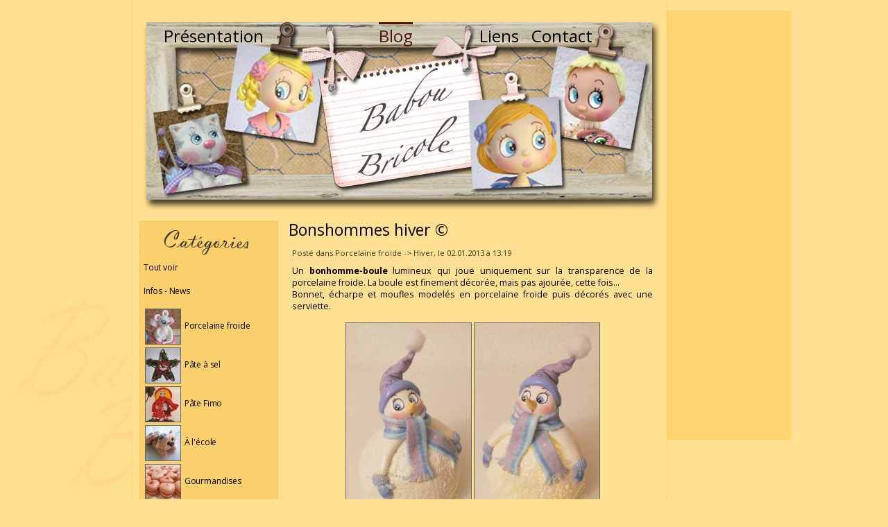

--- FILE ---
content_type: text/html
request_url: http://www.babou-bricole.com/blog-11.htm
body_size: 7158
content:
<!DOCTYPE html>
<html>

<head>
    <meta http-equiv="Content-Type" content="text/html; charset=iso-8859-1" />
	<title>Babou Bricole: la porcelaine froide de Brigida</title>
	<link href='http://fonts.googleapis.com/css?family=Open+Sans:400,700' rel='stylesheet' type='text/css'>
	<link rel="stylesheet" type="text/css" href="/static/styles/common.css" />
	<link rel="stylesheet" type="text/css" href="/static/styles/print.css" media="print" />
	<script src="//ajax.googleapis.com/ajax/libs/jquery/1.9.1/jquery.min.js"></script>
	<link href="/static/magicthumb/magicthumb.css" rel="stylesheet" type="text/css" />
	<script type="text/javascript" src="/static/magicthumb/magicthumb-packed.js"></script>
	<script type="text/javascript">MagicThumb.options = { allowKeyboard: false }</script>
</head>

<body>
	<div id="siteSpacing">
		<div id="siteWrap">
<div id="adsense1">
<script async src="//pagead2.googlesyndication.com/pagead/js/adsbygoogle.js"></script>
<!-- Babou Bricole - Droite -->
<ins class="adsbygoogle"
     style="display:inline-block;width:160px;height:600px"
     data-ad-client="ca-pub-9095369343218336"
     data-ad-slot="3318081104"></ins>
<script>
(adsbygoogle = window.adsbygoogle || []).push({});
</script>
</div>
		    <div id="siteHeader">
				<ul>
				    <li id="head-link-1"><a href="/">Présentation</a></li>
				    <li id="head-link-2"><a href="/blog.htm" class="current">Blog</a></li>
                    <li id="head-link-3"><a href="/liens.htm">Liens</a></li>
				    <li id="head-link-4"><a href="/contact.htm">Contact</a></li>
				</ul>
			</div>
		    <div id="siteBody">
<div id="siteMarge">
	<div style="text-align:right;margin-top:70px;"><a href="http://beta.babou-bricole.com/rss/blog"><img src="/static/images/rss.png" alt="RSS" style="border:0;display:none;" /></a></div>
	<div style="width:200px;height:50px;background:url(/static/images/categories.gif) no-repeat center;position:absolute;top:5px;right:0;"><!-- --></div>
	
	<div id="blogCat">
    
    <div style="margin-top:-17px;margin-bottom:15px">
		<a href="/blog.htm">Tout voir</a><br /><br />
		<a href="/blog/news.htm">Infos - News</a><br />
	</div>
	<ul id="x-blog-cats">
	   <li><a href="#">
			<img src="/static/imagify.php?src=blog/pam.jpg&amp;w=50&amp;h=50" alt="" style="vertical-align:middle;margin:2px;" /> Porcelaine froide</a>
	        <div style="display:none;" class="slideToggle">
				<ul style="margin:0px 0px 10px 20px;">
			    	<li style="margin:5px 0px 5px 0px;"><a href="/blog/porcelainefroide.htm">Tous</a></li>
			    	
			    	<li><a href="/blog/porcelainefroide/memo.htm">Tableaux mémo</a></li>
				    <li><a href="/blog/porcelainefroide/cadres.htm">Cadres photos et ardoises</a></li>
				    <li><a href="/blog/porcelainefroide/pendules.htm">Pendules</a></li>
				    <li><a href="/blog/porcelainefroide/boites.htm">Boîtes et pots décorés</a></li>
				    <li><a href="/blog/porcelainefroide/photos.htm">Portes photos</a></li>
				    <li><a href="/blog/porcelainefroide/paques.htm">Pâques</a></li>
				    <li><a href="/blog/porcelainefroide/noel.htm">Noël</a></li>
				    <li><a href="/blog/porcelainefroide/hiver.htm">Hiver</a></li>
				    <li><a href="/blog/porcelainefroide/veilleuses.htm">Veilleuses</a></li>
				    <li><a href="/blog/porcelainefroide/utiles.htm">Objets utiles</a></li>
			    	
			    	<li style="margin:5px 0px 5px 0px;"><a href="/blog/porcelainefroide/recette.htm">Recette</a></li>
				</ul>
            </div>
		</li>
	    <li><a href="#">
			<img src="/static/imagify.php?src=blog/pas.jpg&amp;w=50&amp;h=50" alt="" style="vertical-align:middle;margin:2px;" /> Pâte à sel</a>
	        <div style="display:none;" class="slideToggle">
				<ul style="margin:0px 0px 10px 20px;">
				    <li style="margin:5px 0px 5px 0px;"><a href="/blog/pateasel.htm">Tous</a></li>
			    	<li><a href="/blog/pateasel/four.htm">Dans le four</a></li>
				    <li><a href="/blog/pateasel/pinceau.htm">Sous le pinceau</a></li>
				    <li><a href="/blog/pateasel/noel.htm">Noël</a></li>
				    <li><a href="/blog/pateasel/paques.htm">Pâques</a></li>
				    <li><a href="/blog/pateasel/utiles.htm">Objets utiles</a></li>
				    <li><a href="/blog/pateasel/divers.htm">Divers</a></li>
				    <li style="margin:5px 0px 5px 0px;"><a href="/blog/pateasel/recette.htm">Recette</a></li>
				</ul>
            </div>
		</li>
	    <li><a href="#">
			<img src="/static/imagify.php?src=blog/fimo.jpg&amp;w=50&amp;h=50" alt="" style="vertical-align:middle;margin:2px;" /> Pâte Fimo</a>
	        <div style="display:none;" class="slideToggle">
				<ul style="margin:0px 0px 10px 20px;">
			    	<li style="margin:5px 0px 5px 0px;"><a href="/blog/fimo.htm">Tous</a></li>
				</ul>
            </div>
		</li>
	    <li><a href="#">
			<img src="/static/imagify.php?src=blog/ecole.jpg&amp;w=50&amp;h=50" alt="" style="vertical-align:middle;margin:2px;" /> À l'école</a>
	        <div style="display:none;" class="slideToggle">
				<ul style="margin:0px 0px 10px 20px;">
			    	<li style="margin:5px 0px 5px 0px;"><a href="/blog/ecole.htm">Tous</a></li>
			    	<li><a href="/blog/ecole/printemps.htm">Printemps</a></li>
			    	<li><a href="/blog/ecole/paques.htm">Pâques</a></li>
			    	<li><a href="/blog/ecole/ete.htm">Été</a></li>
			    	<li><a href="/blog/ecole/automne.htm">Automne</a></li>
			    	<li><a href="/blog/ecole/hivers.htm">Hiver</a></li>
			    	<li><a href="/blog/ecole/noel.htm">Noël</a></li>
			    	<li><a href="/blog/ecole/animaux.htm">Animaux</a></li>
			    	<li><a href="/blog/ecole/personnages.htm">Personnages</a></li>
			    	<li><a href="/blog/ecole/ma_classe.htm">Ma classe</a></li>
				</ul>
            </div>
		</li>
		<li><a href="#">
			<img src="/static/imagify.php?src=blog/gourmandises.jpg&amp;w=50&amp;h=50" alt="" style="vertical-align:middle;margin:2px;" /> Gourmandises</a>
	        <div style="display:none;" class="slideToggle">
				<ul style="margin:0px 0px 10px 20px;">
				    <li style="margin:5px 0px 5px 0px;"><a href="/blog/gourmandises.htm">Tous</a></li>
			    	
			    	<li><a href="/blog/gourmandises/macarons.htm">Macarons</a></li>
				    <li><a href="/blog/gourmandises/sucrees.htm">Recettes sucrées</a></li>
				    <li><a href="/blog/gourmandises/salees.htm">Recettes salées</a></li>
				</ul>
            </div>
		</li>
		<li><a href="#">
			<img src="/static/imagify.php?src=blog/atelier.jpg&amp;w=50&amp;h=50" alt="" style="vertical-align:middle;margin:2px;" /> Atelier</a>
	        <div style="display:none;" class="slideToggle">
				<ul style="margin:0px 0px 10px 20px;">
				    <li style="margin:5px 0px 5px 0px;"><a href="/blog/atelier.htm">Tous</a></li>
				</ul>
            </div>
		</li>
		<li><a href="#">
			<img src="/static/imagify.php?src=blog/cours.jpg&amp;w=50&amp;h=50" alt="" style="vertical-align:middle;margin:2px;" /> Cours de modelage</a>
	        <div style="display:none;" class="slideToggle">
				<ul style="margin:0px 0px 10px 20px;">
			    	<li style="margin:5px 0px 5px 0px;"><a href="/blog/cours.htm">Tous</a></li>
			    	<li><a href="/blog/cours/pam.htm">Porcelaine froide</a></li>
				    <li><a href="/blog/cours/tutos.htm">Tutoriels</a></li>
			    	<li style="margin:5px 0px 5px 0px;"><a href="/blog/cours/pas.htm">Pâte à sel</a></li>
				</ul>
            </div>
		</li>
	    <li><a href="#">
			<img src="/static/imagify.php?src=blog/couture.jpg&amp;w=50&amp;h=50" alt="" style="vertical-align:middle;margin:2px;" /> Couture</a>
	        <div style="display:none;" class="slideToggle">
				<ul style="margin:0px 0px 10px 20px;">
			    	<li style="margin:5px 0px 5px 0px;"><a href="/blog/couture.htm">Tous</a></li>
				</ul>
            </div>
		</li>
	    <li><a href="#">
			<img src="/static/imagify.php?src=blog/pdc.jpg&amp;w=50&amp;h=50" alt="" style="vertical-align:middle;margin:2px;" /> Point de croix</a>
	        <div style="display:none;" class="slideToggle">
				<ul style="margin:0px 0px 10px 20px;">
			    	<li style="margin:5px 0px 5px 0px;"><a href="/blog/pointdecroix.htm">Tous</a></li>
				</ul>
            </div>
		</li>
	    <li><a href="#">
			<img src="/static/imagify.php?src=blog/deco.jpg&amp;w=50&amp;h=50" alt="" style="vertical-align:middle;margin:2px;" /> Déco</a>
	        <div style="display:none;" class="slideToggle">
				<ul style="margin:0px 0px 10px 20px;">
			    	<li style="margin:5px 0px 5px 0px;"><a href="/blog/deco.htm">Tous</a></li>
				</ul>
            </div>
		</li>
	    <li><a href="#">
			<img src="/static/imagify.php?src=blog/marche.jpg&amp;w=50&amp;h=50" alt="" style="vertical-align:middle;margin:2px;" /> Marchés</a>
	        <div style="display:none;" class="slideToggle">
				<ul style="margin:0px 0px 10px 20px;">
			    	<li style="margin:5px 0px 5px 0px;"><a href="/blog/marches.htm">Tous</a></li>
				</ul>
            </div>
		</li>
		<li><a href="#">
			<img src="/static/imagify.php?src=blog/biblio.jpg&amp;w=50&amp;h=50" alt="" style="vertical-align:middle;margin:2px;" /> Bibliographie</a>
	        <div style="display:none;" class="slideToggle">
				<ul style="margin:0px 0px 10px 20px;">
			    	<li style="margin:5px 0px 5px 0px;"><a href="/blog/bibliographie.htm">Tous</a></li>
			    	<li><a href="/blog/bibliographie/pateasel.htm">Pâte à sel</a></li>
			    	<li><a href="/blog/bibliographie/fimo.htm">Fimo</a></li>
				</ul>
            </div>
		</li>
	</ul>
	<script type="text/javascript">
		var blogCats = $("#x-blog-cats");
		
		$("#x-blog-cats > li > a").click(function() {
			var li  = $(this).parent();
			var div = $("div", li);
			var links;
			if((links = $("a", div)).length > 1) {
				div.slideToggle()
				$("li div", blogCats).not(div).slideUp();
			} else {
				location.href = links[0].href;
			}
			return false;
		});
		
		$("div", blogCats).each(function() {
			if($("li", this).length < 2) {
				$(this).hide();
			}
		});
	</script>
	
	</div>
	
	<div style="width:200px;height:83px;background:url(/static/images/posts.gif) no-repeat;background-position:15px;margin-top:15px;"><!-- --></div>
	
	<div style="font-size:11px;">
	   <div style="position:relative;">
	    <a href="/blog/read/836-Poules-en-dentelles.htm" style="font-size:1.1em;">Poules en dentelles</a><blockquote style="margin-bottom:3px;margin-left:10px;">
    <div>Le 22.03.2022 à 17:31</div></blockquote>
	    <a href="/blog/read/835-Notre-fenetre-aquarium.htm" style="font-size:1.1em;">Notre fenêtre aquarium</a><blockquote style="margin-bottom:3px;margin-left:10px;">
    <div>Le 27.05.2020 à 10:47</div></blockquote>
	    <a href="/blog/read/834-Etoile-avec-Pere-Noel.htm" style="font-size:1.1em;">Etoile avec Père Noël</a><blockquote style="margin-bottom:3px;margin-left:10px;">
    <div>Le 25.01.2019 à 17:11</div></blockquote>
	    <a href="/blog/read/833-Bouquet-pour-Maman.htm" style="font-size:1.1em;">Bouquet pour Maman</a><blockquote style="margin-bottom:3px;margin-left:10px;">
    <div>Le 31.10.2018 à 11:28</div></blockquote>
	    <a href="/blog/read/831-Theme-mouton-pour-Paques.htm" style="font-size:1.1em;">Thème "mouton" pour Pâques</a><blockquote style="margin-bottom:3px;margin-left:10px;">
    <div>Le 29.03.2018 à 22:50</div></blockquote>
	<div style="display:none;" id="blogMore">    <a href="/blog/read/830-Guirlande-de-grandes-fleurs.htm" style="font-size:1.1em;">Guirlande de grandes fleurs</a><blockquote style="margin-bottom:3px;margin-left:10px;">
    <div>Le 01.05.2017 à 00:42</div></blockquote>
	    <a href="/blog/read/829-Macarons-de-Paques.htm" style="font-size:1.1em;">Macarons de Pâques</a><blockquote style="margin-bottom:3px;margin-left:10px;">
    <div>Le 09.04.2017 à 11:34</div></blockquote>
	    <a href="/blog/read/828-Poulettes-transparentes.htm" style="font-size:1.1em;">Poulettes transparentes</a><blockquote style="margin-bottom:3px;margin-left:10px;">
    <div>Le 20.03.2017 à 11:59</div></blockquote>
	    <a href="/blog/read/827-Plateaux-Pere-Noel.htm" style="font-size:1.1em;">Plateaux Père Noël</a><blockquote style="margin-bottom:3px;margin-left:10px;">
    <div>Le 24.12.2016 à 21:14</div></blockquote>
	    <a href="/blog/read/826-Grappes-de-raisin.htm" style="font-size:1.1em;">Grappes de raisin</a><blockquote style="margin-bottom:3px;margin-left:10px;">
    <div>Le 26.11.2016 à 14:49</div></blockquote>
	    <a href="/blog/read/824-Bloc-note-coccinelle.htm" style="font-size:1.1em;">Bloc-note coccinelle</a><blockquote style="margin-bottom:3px;margin-left:10px;">
    <div>Le 16.08.2016 à 16:24</div></blockquote>
	    <a href="/blog/read/823-Meilleurs-voeux.htm" style="font-size:1.1em;">Meilleurs voeux</a><blockquote style="margin-bottom:3px;margin-left:10px;">
    <div>Le 24.12.2015 à 11:54</div></blockquote>
	    <a href="/blog/read/820-herisson-automne.htm" style="font-size:1.1em;">Un hérisson d'automne</a><blockquote style="margin-bottom:3px;margin-left:10px;">
    <div>Le 07.11.2015 à 16:07</div></blockquote>
	    <a href="/blog/read/819-Corbeilles-de-Paques.htm" style="font-size:1.1em;">Corbeilles de Pâques</a><blockquote style="margin-bottom:3px;margin-left:10px;">
    <div>Le 19.03.2015 à 18:22</div></blockquote>
	    <a href="/blog/read/817-Mini-ardoise-avec-deco-en-perles-souder.htm" style="font-size:1.1em;">Mini ardoise avec déco en perles à souder</a><blockquote style="margin-bottom:3px;margin-left:10px;">
    <div>Le 11.12.2014 à 22:20</div></blockquote>
		   </div>
	   <!--<img src="/static/images/overlay.png" alt="" style="position:absolute;bottom:0;left:0;border:0;" />-->
	   </div>
	   <div onclick="$('#blogMore').slideDown('slow'); $(this).slideUp();" style="cursor:pointer;">
	       <p style="padding-top:0px;font-style:italic;font-size:1.1em;font-weight:bold;">&raquo; Voir plus...</p>
	   </div>
	</div>
	
	<div style="width:200px;height:83px;background:url(/static/images/comments.gif) no-repeat;background-position:15px;margin-top:15px;"><!-- --></div>
	
	<div style="font-size:11px;">
	    <a href="/blog/read/214-Recette-de-porcelaine-froide-en-photo.htm#comments" style="font-size:1.1em;">Par Marielle</a><blockquote style="margin-bottom:3px;margin-left:10px;"><div>Dans Recette de la porcelaine froide en photo<br />Le 27.03.2020 à 13:13</div></blockquote>
	    <a href="/blog/read/198-Jeu-mathematique-lapins.htm#comments" style="font-size:1.1em;">Par Dufour</a><blockquote style="margin-bottom:3px;margin-left:10px;"><div>Dans Jeu mathématique des lapins<br />Le 13.03.2019 à 09:09</div></blockquote>
	    <a href="/blog/read/833-Bouquet-pour-Maman.htm#comments" style="font-size:1.1em;">Par frederique</a><blockquote style="margin-bottom:3px;margin-left:10px;"><div>Dans Bouquet pour Maman<br />Le 18.11.2018 à 20:15</div></blockquote>
	    <a href="/blog/read/814-Joyeux-anniversaire-Cloe-macarons.htm#comments" style="font-size:1.1em;">Par rosie line</a><blockquote style="margin-bottom:3px;margin-left:10px;"><div>Dans Joyeux anniversaire Cloé macarons !<br />Le 21.07.2018 à 10:11</div></blockquote>
	    <a href="/blog/read/214-Recette-de-porcelaine-froide-en-photo.htm#comments" style="font-size:1.1em;">Par bonjour corinne</a><blockquote style="margin-bottom:3px;margin-left:10px;"><div>Dans Recette de la porcelaine froide en photo<br />Le 21.03.2018 à 20:41</div></blockquote>
	<div style="display:none;" id="commentsMore">    <a href="/blog/read/154-Oeuf-creux-pour-cacher-ses-chocolats.htm#comments" style="font-size:1.1em;">Par momo</a><blockquote style="margin-bottom:3px;margin-left:10px;"><div>Dans Oeuf creux pour cacher ses chocolats<br />Le 19.03.2018 à 06:41</div></blockquote>
	    <a href="/blog/read/279-Comment-modeler-chat-et-souris-sur-ardoise.htm#comments" style="font-size:1.1em;">Par momo</a><blockquote style="margin-bottom:3px;margin-left:10px;"><div>Dans Comment modeler un chat et une souris sur une ardoise ?<br />Le 18.03.2018 à 09:50</div></blockquote>
	    <a href="/blog/read/204-Essais-de-colles-vinyliques.htm#comments" style="font-size:1.1em;">Par brun</a><blockquote style="margin-bottom:3px;margin-left:10px;"><div>Dans Essais de colles vinyliques<br />Le 27.02.2018 à 18:45</div></blockquote>
	    <a href="/blog/read/764-Sur-theme-du-pingouin.htm#comments" style="font-size:1.1em;">Par graindepice</a><blockquote style="margin-bottom:3px;margin-left:10px;"><div>Dans Sur le thème du pingouin<br />Le 31.01.2018 à 21:34</div></blockquote>
	    <a href="/blog/read/97-Couronne-de-Noel-en-tissu.htm#comments" style="font-size:1.1em;">Par Hélène</a><blockquote style="margin-bottom:3px;margin-left:10px;"><div>Dans Couronne de Noël en tissu<br />Le 29.11.2017 à 13:40</div></blockquote>
	    <a href="/blog/read/214-Recette-de-porcelaine-froide-en-photo.htm#comments" style="font-size:1.1em;">Par SANDRINE</a><blockquote style="margin-bottom:3px;margin-left:10px;"><div>Dans Recette de la porcelaine froide en photo<br />Le 29.11.2017 à 12:19</div></blockquote>
	    <a href="/blog/read/214-Recette-de-porcelaine-froide-en-photo.htm#comments" style="font-size:1.1em;">Par Lylouna</a><blockquote style="margin-bottom:3px;margin-left:10px;"><div>Dans Recette de la porcelaine froide en photo<br />Le 01.11.2017 à 09:47</div></blockquote>
	    <a href="/blog/read/214-Recette-de-porcelaine-froide-en-photo.htm#comments" style="font-size:1.1em;">Par Sarah</a><blockquote style="margin-bottom:3px;margin-left:10px;"><div>Dans Recette de la porcelaine froide en photo<br />Le 22.10.2017 à 17:40</div></blockquote>
	    <a href="/blog/read/214-Recette-de-porcelaine-froide-en-photo.htm#comments" style="font-size:1.1em;">Par Marie-Pascal</a><blockquote style="margin-bottom:3px;margin-left:10px;"><div>Dans Recette de la porcelaine froide en photo<br />Le 04.10.2017 à 22:07</div></blockquote>
	    <a href="/blog/read/816-Ecureuils-nature-recup.htm#comments" style="font-size:1.1em;">Par RIFFARD véronique</a><blockquote style="margin-bottom:3px;margin-left:10px;"><div>Dans Ecureuils nature &amp; récup<br />Le 24.09.2017 à 15:01</div></blockquote>
		   </div>
	   <div onclick="$('#commentsMore').slideDown('slow'); $(this).slideUp();" style="cursor:pointer;">
	       <p style="padding-top:0px;font-style:italic;font-size:1.1em;font-weight:bold;">&raquo; Voir plus...</p>
	   </div>
	</div>
	
	<div style="width:200px;height:35px;background:url(/static/images/admin.gif) no-repeat center;margin-top:15px;"><!-- --></div>
	
	<div style="margin-top:5px;">
        		<a href="/blog/admin/login.htm">Login Administration</a><br />
			</div>
</div>
<div id="siteText">
	<h1><a href="/blog/read/757-Bonshommes-hiver.htm" style="font-variant:normal;">Bonshommes hiver ©</a></h1><p class="blog-infos">Posté dans Porcelaine froide -> Hiver, le 02.01.2013 à 13:19</p><div style="font-size:0.9em;"><p>Un <strong>bonhomme-boule</strong> lumineux qui joue uniquement sur la transparence de la porcelaine froide. La boule est finement décorée, mais pas ajourée, cette fois... <br />Bonnet, écharpe et moufles modelés en porcelaine froide puis décorés avec une serviette.<div style="text-align:center;"> <img src="/static/imagifier/upload/20130102_010152_bonhomme-neige-bleu-1.jpg/520_300.jpg" style="cursor:pointer;margin-bottom:5px;margin-top:5px;border-color:#666" onclick="(window.open('/static/viewPhoto.php?url=upload/20130102_010152_bonhomme-neige-bleu-1.jpg', 'largePictures', 'top=50,left=100,width=680,height=520')).focus();" alt="" />  <img src="/static/imagifier/upload/20130102_010152_bonhomme-neige-bleu-allume.jpg/520_300.jpg" style="cursor:pointer;margin-bottom:5px;margin-top:5px;border-color:#666" onclick="(window.open('/static/viewPhoto.php?url=upload/20130102_010152_bonhomme-neige-bleu-allume.jpg', 'largePictures', 'top=50,left=100,width=680,height=520')).focus();" alt="" /> <br />© Reproduction interdite<br /> <img class="noborder" src="/static/imagifier/upload/20130102_010152_bonhomme-neige-boule-bleu.gif/520_300.jpg" style="cursor:pointer;margin-bottom:5px;margin-top:5px;border-color:#666" onclick="(window.open('/static/viewPhoto.php?url=upload/20130102_010152_bonhomme-neige-boule-bleu.gif', 'largePictures', 'top=50,left=100,width=680,height=520')).focus();" alt="" /> <br />Et un autre bonhomme de neige qui est réchauffé par une écharpe en feutrine<br /> <img src="/static/imagifier/upload/20130102_010152_bonhomme-neige-gris.jpg/520_300.jpg" style="cursor:pointer;margin-bottom:5px;margin-top:5px;border-color:#666" onclick="(window.open('/static/viewPhoto.php?url=upload/20130102_010152_bonhomme-neige-gris.jpg', 'largePictures', 'top=50,left=100,width=680,height=520')).focus();" alt="" /> </div></p></div><p class="blog-infos"><a href="/blog/read/757-Bonshommes-hiver.htm#comments" style="font-variant:normal;">5 commentaire(s)</a></p><p class="blog-hr"></p><h1><a href="/blog/read/756-Meilleurs-voeux-pour-2013.htm" style="font-variant:normal;">Meilleurs voeux pour 2013 !</a></h1><p class="blog-infos">Posté dans Infos -> News, le 31.12.2012 à 16:36</p><div style="font-size:0.9em;"><p><div style="text-align:center;"><strong>Chers visiteurs amis ou anonymes, je vous souhaite une merveilleuse année 2013 !</strong><br /> <img class="noborder" src="/static/imagifier/upload/20130101_020137_bonne-annee-2013.gif/520_300.jpg" style="cursor:pointer;margin-bottom:5px;margin-top:5px;border-color:#666" onclick="(window.open('/static/viewPhoto.php?url=upload/20130101_020137_bonne-annee-2013.gif', 'largePictures', 'top=50,left=100,width=680,height=520')).focus();" alt="" /> <br />Au plaisir de partager encore plein de nouvelles choses l'année prochaine !</div></p></div><p class="blog-infos"><a href="/blog/read/756-Meilleurs-voeux-pour-2013.htm#comments" style="font-variant:normal;">6 commentaire(s)</a></p><p class="blog-hr"></p><h1><a href="/blog/read/755-Chaton-tigre.htm" style="font-variant:normal;">Chaton tigré ©</a></h1><p class="blog-infos">Posté dans Porcelaine froide -> Hiver, le 30.12.2012 à 17:29</p><div style="font-size:0.9em;"><p>Un <strong>chaton tigré</strong> paré pour affronter les frimas de l'hiver !<div style="text-align:center;"> <img src="/static/imagifier/upload/20121230_051246_chat-tigre-sur-etoile-2.jpg/520_300.jpg" style="cursor:pointer;margin-bottom:5px;margin-top:5px;border-color:#666" onclick="(window.open('/static/viewPhoto.php?url=upload/20121230_051246_chat-tigre-sur-etoile-2.jpg', 'largePictures', 'top=50,left=100,width=680,height=520')).focus();" alt="" /><br />© Reproduction interdite<br />  <img src="/static/imagifier/upload/20121230_051246_chat-tigre-sur-etoile-1.jpg/520_300.jpg" style="cursor:pointer;margin-bottom:5px;margin-top:5px;border-color:#666" onclick="(window.open('/static/viewPhoto.php?url=upload/20121230_051246_chat-tigre-sur-etoile-1.jpg', 'largePictures', 'top=50,left=100,width=680,height=520')).focus();" alt="" /></div> <br />Cristaux de neige bleus en porcelaine froide<br /></p></div><p class="blog-infos"><a href="/blog/read/755-Chaton-tigre.htm#comments" style="font-variant:normal;">1 commentaire(s)</a></p><p class="blog-hr"></p><h1><a href="/blog/read/754-Renne-et-pains-epices.htm" style="font-variant:normal;">Renne et pains d'épices</a></h1><p class="blog-infos">Posté dans Porcelaine froide -> Noël, le 28.12.2012 à 14:50</p><div style="font-size:0.9em;"><p>Sur une petite étoile de 20 cm, un renne et 5 petits pains d'épices.<br />C'est un modèle que je réalise depuis de nombreuses années, déjà en 1995 à l'époque où je faisais de la pâte à sel. Il a servi de modèle pour de nombreux cours de modelage et également pour les ateliers de <a href="http://www.babou-bricole.com/blog/read/378-Creativa-2008-que-du-bonheur.htm/">Créativa-Lausanne en 2008</a>.<br />Mais cette fois j'ai choisi des tons plus doux avec du beige et du gris.<div style="text-align:center;"> <img src="/static/imagifier/upload/20121228_021245_renne-etoile-modele-ecole.jpg/520_300.jpg" style="cursor:pointer;margin-bottom:5px;margin-top:5px;border-color:#666" onclick="(window.open('/static/viewPhoto.php?url=upload/20121228_021245_renne-etoile-modele-ecole.jpg', 'largePictures', 'top=50,left=100,width=680,height=520')).focus();" alt="" /> </div></p><p>Ce renne a servit de modèle pour le bricolage de Noël de mes élèves.<br />Pour voir les modelages des enfants, cliquez <a href="http://www.babou-bricole.com/blog/read/753-Cadeau-de-Noel-de-mes-eleves.htm/">ici</a></p></div><p class="blog-infos"><a href="/blog/read/754-Renne-et-pains-epices.htm#comments" style="font-variant:normal;">0 commentaire(s)</a></p><p class="blog-hr"></p><h1><a href="/blog/read/753-Cadeau-de-Noel-de-mes-eleves.htm" style="font-variant:normal;">Cadeau de Noël de mes élèves</a></h1><p class="blog-infos">Posté dans À l'école -> Noël, le 28.12.2012 à 00:07</p><div style="font-size:0.9em;"><p>Maintenant que Noël est passé et que les cadeaux sont ouverts, je peux vous montrer ce que les petites mains de ma classe ont modelé pour leurs parents:<div style="text-align:center;"> <img src="/static/imagifier/upload/20121228_121244_renne-etoile-ecole-2.jpg/520_300.jpg" style="cursor:pointer;margin-bottom:5px;margin-top:5px;border-color:#666" onclick="(window.open('/static/viewPhoto.php?url=upload/20121228_121244_renne-etoile-ecole-2.jpg', 'largePictures', 'top=50,left=100,width=680,height=520')).focus();" alt="" /> <br />des petits rennes et quelques pains d'épices sur une étoile<br /> <img src="/static/imagifier/upload/20121228_121244_renne-etoile-ecole-3.jpg/520_300.jpg" style="cursor:pointer;margin-bottom:5px;margin-top:5px;border-color:#666" onclick="(window.open('/static/viewPhoto.php?url=upload/20121228_121244_renne-etoile-ecole-3.jpg', 'largePictures', 'top=50,left=100,width=680,height=520')).focus();" alt="" />  <img src="/static/imagifier/upload/20121228_121244_renne-etoile-ecole-1.jpg/520_300.jpg" style="cursor:pointer;margin-bottom:5px;margin-top:5px;border-color:#666" onclick="(window.open('/static/viewPhoto.php?url=upload/20121228_121244_renne-etoile-ecole-1.jpg', 'largePictures', 'top=50,left=100,width=680,height=520')).focus();" alt="" /> </div></p><p>Pour voir le modèle qui a servi d'exemple aux enfants, cliquez <a href="http://www.babou-bricole.com/blog/read/754-Renne-et-pains-epices.htm/">ici</a></p></div><p class="blog-infos"><a href="/blog/read/753-Cadeau-de-Noel-de-mes-eleves.htm#comments" style="font-variant:normal;">4 commentaire(s)</a></p><p class="blog-hr"></p>	<div style="margin-left:5px;text-align:center;overflow:auto;">
	<span style="width:56px;float:left;font-variant:small-caps;">Pages:</span>
	<a style="width:28px;float:left;" href="/blog.htm">1</a> <a style="width:28px;float:left;" href="/blog-1.htm">2</a> <a style="width:28px;float:left;" href="/blog-2.htm">3</a> <a style="width:28px;float:left;" href="/blog-3.htm">4</a> <a style="width:28px;float:left;" href="/blog-4.htm">5</a> <a style="width:28px;float:left;" href="/blog-5.htm">6</a> <a style="width:28px;float:left;" href="/blog-6.htm">7</a> <a style="width:28px;float:left;" href="/blog-7.htm">8</a> <a style="width:28px;float:left;" href="/blog-8.htm">9</a> <a style="width:28px;float:left;" href="/blog-9.htm">10</a> <a style="width:28px;float:left;" href="/blog-10.htm">11</a> <span style="width:28px;float:left;">12</span> <a style="width:28px;float:left;" href="/blog-12.htm">13</a> <a style="width:28px;float:left;" href="/blog-13.htm">14</a> <a style="width:28px;float:left;" href="/blog-14.htm">15</a> <a style="width:28px;float:left;" href="/blog-15.htm">16</a> <a style="width:28px;float:left;" href="/blog-16.htm">17</a> <a style="width:28px;float:left;" href="/blog-17.htm">18</a> <a style="width:28px;float:left;" href="/blog-18.htm">19</a> <a style="width:28px;float:left;" href="/blog-19.htm">20</a> <a style="width:28px;float:left;" href="/blog-20.htm">21</a> <a style="width:28px;float:left;" href="/blog-21.htm">22</a> <a style="width:28px;float:left;" href="/blog-22.htm">23</a> <a style="width:28px;float:left;" href="/blog-23.htm">24</a> <a style="width:28px;float:left;" href="/blog-24.htm">25</a> <a style="width:28px;float:left;" href="/blog-25.htm">26</a> <a style="width:28px;float:left;" href="/blog-26.htm">27</a> <a style="width:28px;float:left;" href="/blog-27.htm">28</a> <a style="width:28px;float:left;" href="/blog-28.htm">29</a> <a style="width:28px;float:left;" href="/blog-29.htm">30</a> <a style="width:28px;float:left;" href="/blog-30.htm">31</a> <a style="width:28px;float:left;" href="/blog-31.htm">32</a> <a style="width:28px;float:left;" href="/blog-32.htm">33</a> <a style="width:28px;float:left;" href="/blog-33.htm">34</a> <a style="width:28px;float:left;" href="/blog-34.htm">35</a> <a style="width:28px;float:left;" href="/blog-35.htm">36</a> <a style="width:28px;float:left;" href="/blog-36.htm">37</a> <a style="width:28px;float:left;" href="/blog-37.htm">38</a> <a style="width:28px;float:left;" href="/blog-38.htm">39</a> <a style="width:28px;float:left;" href="/blog-39.htm">40</a> <a style="width:28px;float:left;" href="/blog-40.htm">41</a> <a style="width:28px;float:left;" href="/blog-41.htm">42</a> <a style="width:28px;float:left;" href="/blog-42.htm">43</a> <a style="width:28px;float:left;" href="/blog-43.htm">44</a> <a style="width:28px;float:left;" href="/blog-44.htm">45</a> <a style="width:28px;float:left;" href="/blog-45.htm">46</a> <a style="width:28px;float:left;" href="/blog-46.htm">47</a> <a style="width:28px;float:left;" href="/blog-47.htm">48</a> <a style="width:28px;float:left;" href="/blog-48.htm">49</a> <a style="width:28px;float:left;" href="/blog-49.htm">50</a> <a style="width:28px;float:left;" href="/blog-50.htm">51</a> <a style="width:28px;float:left;" href="/blog-51.htm">52</a> <a style="width:28px;float:left;" href="/blog-52.htm">53</a> <a style="width:28px;float:left;" href="/blog-53.htm">54</a> <a style="width:28px;float:left;" href="/blog-54.htm">55</a> <a style="width:28px;float:left;" href="/blog-55.htm">56</a> <a style="width:28px;float:left;" href="/blog-56.htm">57</a> <a style="width:28px;float:left;" href="/blog-57.htm">58</a> <a style="width:28px;float:left;" href="/blog-58.htm">59</a> <a style="width:28px;float:left;" href="/blog-59.htm">60</a> <a style="width:28px;float:left;" href="/blog-60.htm">61</a> <a style="width:28px;float:left;" href="/blog-61.htm">62</a> <a style="width:28px;float:left;" href="/blog-62.htm">63</a> <a style="width:28px;float:left;" href="/blog-63.htm">64</a> <a style="width:28px;float:left;" href="/blog-64.htm">65</a> <a style="width:28px;float:left;" href="/blog-65.htm">66</a> <a style="width:28px;float:left;" href="/blog-66.htm">67</a> <a style="width:28px;float:left;" href="/blog-67.htm">68</a> <a style="width:28px;float:left;" href="/blog-68.htm">69</a> <a style="width:28px;float:left;" href="/blog-69.htm">70</a> <a style="width:28px;float:left;" href="/blog-70.htm">71</a> <a style="width:28px;float:left;" href="/blog-71.htm">72</a> <a style="width:28px;float:left;" href="/blog-72.htm">73</a> <a style="width:28px;float:left;" href="/blog-73.htm">74</a> <a style="width:28px;float:left;" href="/blog-74.htm">75</a> <a style="width:28px;float:left;" href="/blog-75.htm">76</a> <a style="width:28px;float:left;" href="/blog-76.htm">77</a> <a style="width:28px;float:left;" href="/blog-77.htm">78</a> <a style="width:28px;float:left;" href="/blog-78.htm">79</a> <a style="width:28px;float:left;" href="/blog-79.htm">80</a> <a style="width:28px;float:left;" href="/blog-80.htm">81</a> <a style="width:28px;float:left;" href="/blog-81.htm">82</a> <a style="width:28px;float:left;" href="/blog-82.htm">83</a> <a style="width:28px;float:left;" href="/blog-83.htm">84</a> <a style="width:28px;float:left;" href="/blog-84.htm">85</a> <a style="width:28px;float:left;" href="/blog-85.htm">86</a> <a style="width:28px;float:left;" href="/blog-86.htm">87</a> <a style="width:28px;float:left;" href="/blog-87.htm">88</a> <a style="width:28px;float:left;" href="/blog-88.htm">89</a> <a style="width:28px;float:left;" href="/blog-89.htm">90</a> <a style="width:28px;float:left;" href="/blog-90.htm">91</a> <a style="width:28px;float:left;" href="/blog-91.htm">92</a> <a style="width:28px;float:left;" href="/blog-92.htm">93</a> <a style="width:28px;float:left;" href="/blog-93.htm">94</a> <a style="width:28px;float:left;" href="/blog-94.htm">95</a> <a style="width:28px;float:left;" href="/blog-95.htm">96</a> <a style="width:28px;float:left;" href="/blog-96.htm">97</a> <a style="width:28px;float:left;" href="/blog-97.htm">98</a> <a style="width:28px;float:left;" href="/blog-98.htm">99</a> <a style="width:28px;float:left;" href="/blog-99.htm">100</a> <a style="width:28px;float:left;" href="/blog-100.htm">101</a> <a style="width:28px;float:left;" href="/blog-101.htm">102</a> <a style="width:28px;float:left;" href="/blog-102.htm">103</a> <a style="width:28px;float:left;" href="/blog-103.htm">104</a> <a style="width:28px;float:left;" href="/blog-104.htm">105</a> <a style="width:28px;float:left;" href="/blog-105.htm">106</a> <a style="width:28px;float:left;" href="/blog-106.htm">107</a> <a style="width:28px;float:left;" href="/blog-107.htm">108</a> <a style="width:28px;float:left;" href="/blog-108.htm">109</a> <a style="width:28px;float:left;" href="/blog-109.htm">110</a> <a style="width:28px;float:left;" href="/blog-110.htm">111</a> <a style="width:28px;float:left;" href="/blog-111.htm">112</a> <a style="width:28px;float:left;" href="/blog-112.htm">113</a> <a style="width:28px;float:left;" href="/blog-113.htm">114</a> <a style="width:28px;float:left;" href="/blog-114.htm">115</a> <a style="width:28px;float:left;" href="/blog-115.htm">116</a> <a style="width:28px;float:left;" href="/blog-116.htm">117</a> <a style="width:28px;float:left;" href="/blog-117.htm">118</a> <a style="width:28px;float:left;" href="/blog-118.htm">119</a> <a style="width:28px;float:left;" href="/blog-119.htm">120</a> <a style="width:28px;float:left;" href="/blog-120.htm">121</a> <a style="width:28px;float:left;" href="/blog-121.htm">122</a> <a style="width:28px;float:left;" href="/blog-122.htm">123</a> <a style="width:28px;float:left;" href="/blog-123.htm">124</a> <a style="width:28px;float:left;" href="/blog-124.htm">125</a> <a style="width:28px;float:left;" href="/blog-125.htm">126</a> <a style="width:28px;float:left;" href="/blog-126.htm">127</a> <a style="width:28px;float:left;" href="/blog-127.htm">128</a> <a style="width:28px;float:left;" href="/blog-128.htm">129</a> <a style="width:28px;float:left;" href="/blog-129.htm">130</a></div>
	<table style="width:100%;margin-top:5px;" id="blognav">
		<tr>
		<td style="width:130px;padding-left:9px;"><a href="/blog-10.htm">&laquo; Page précédente</a></td>
		<td style="padding:5px;text-align:center;"></td>
        <td style="text-align:right;width:105px;padding-right:6px;"><a href="/blog-12.htm">Page suivante &raquo;</a></td>
        </tr>
	</table>
</div>		    </div>
		</div>
		<div id="copyright">
		<div style="font-variant:normal;font-size:11px;color:#833C1F;width:85%;margin:auto;">
		Les créations, tutoriels et contenu de ce site ne sont pas libres de droits. L'utilisation du contenu dans un cadre strictement privé est autorisé. Le partage ou les copies publiées dans un but non-commercial (à l'exception des macarons *) sont tolérés mais doivent mentionner Babou Bricole en tant que source.
		Pour tout autre usage, notamment commercial, il est interdit de recopier modelages, tutoriels, photos ou autre contenu sans autorisation préalable. Tous droits réservés.
		<br /><br />
		* Les macarons accompagnés de la mention "&copy; Brigida Clément" sont des créations originales déposées. <br />Toute copie est strictement interdite et passible de poursuites judiciaires.
		<br /><br />
		Ce blog est une vitrine, pas un self-service. Merci de respecter mon travail.
		</div>
	   <br />
			&copy; 2007-2026 Brigida Clément<br />
			<span id="powered">Powered and designed by Bastien Clément
            <br /> 6101028 visites - 646 messages - 5813 commentaires </span>
			<!--<div style="position:absolute;right:0;top:135px;color:#EFBC59;" id="geninfo">Page générée en 0.42758 secondes (SQL: 0.00241 secondes pour 4 requêtes, 4 depuis le cache.)
            </div>-->
		</div>
	</div>
	<script type="text/javascript">
	    $('a').each(function() {
	        if(!this.href.match(/babou-bricole\.com/i) && !this.href.match(/mailto/i))
	        {
				$(this).click(function() {
					window.open(this.href); return false;
				});
			}
		});
	</script>
<script type="text/javascript">
var gaJsHost = (("https:" == document.location.protocol) ? "https://ssl." : "http://www.");
document.write(unescape("%3Cscript src='" + gaJsHost + "google-analytics.com/ga.js' type='text/javascript'%3E%3C/script%3E"));
</script>
<script type="text/javascript">
var pageTracker = _gat._getTracker("UA-3952729-1");
pageTracker._initData();
pageTracker._trackPageview();
</script>
</body>
</html>


--- FILE ---
content_type: text/html; charset=utf-8
request_url: https://www.google.com/recaptcha/api2/aframe
body_size: 265
content:
<!DOCTYPE HTML><html><head><meta http-equiv="content-type" content="text/html; charset=UTF-8"></head><body><script nonce="9thoL2N3lZ9dqIsSMA6n6g">/** Anti-fraud and anti-abuse applications only. See google.com/recaptcha */ try{var clients={'sodar':'https://pagead2.googlesyndication.com/pagead/sodar?'};window.addEventListener("message",function(a){try{if(a.source===window.parent){var b=JSON.parse(a.data);var c=clients[b['id']];if(c){var d=document.createElement('img');d.src=c+b['params']+'&rc='+(localStorage.getItem("rc::a")?sessionStorage.getItem("rc::b"):"");window.document.body.appendChild(d);sessionStorage.setItem("rc::e",parseInt(sessionStorage.getItem("rc::e")||0)+1);localStorage.setItem("rc::h",'1768913712619');}}}catch(b){}});window.parent.postMessage("_grecaptcha_ready", "*");}catch(b){}</script></body></html>